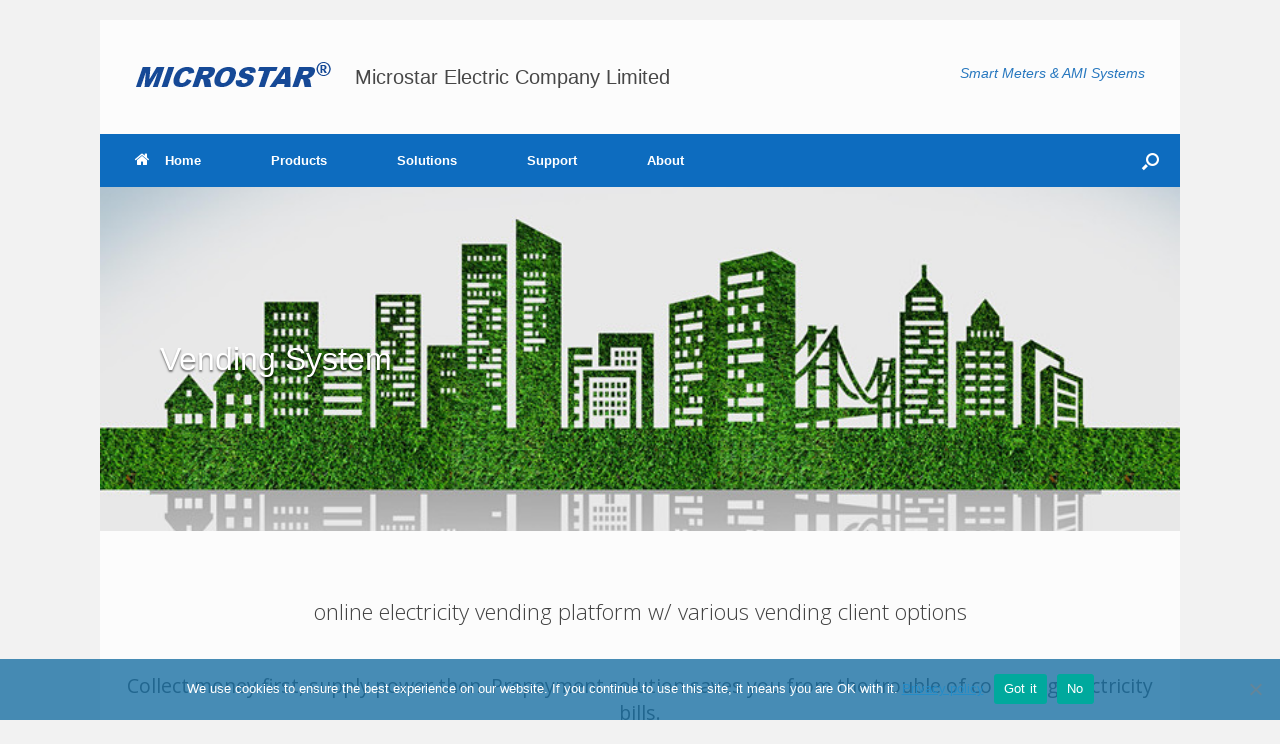

--- FILE ---
content_type: text/html; charset=UTF-8
request_url: https://www.microstarelectric.com/solutions/vending-system/
body_size: 74455
content:
<!DOCTYPE html>
<html lang="en-US">
<head>
	<meta charset="UTF-8" />
	<meta http-equiv="X-UA-Compatible" content="IE=10" />
	<link rel="profile" href="http://gmpg.org/xfn/11" />
	<link rel="pingback" href="https://www.microstarelectric.com/xmlrpc.php" />
	<title>Vending System &#8211; Microstar Electric Company Limited</title>
<link rel='dns-prefetch' href='//fonts.googleapis.com' />
<link rel='dns-prefetch' href='//s.w.org' />
<link rel="alternate" type="application/rss+xml" title="Microstar Electric Company Limited &raquo; Feed" href="https://www.microstarelectric.com/feed/" />
<link rel="alternate" type="application/rss+xml" title="Microstar Electric Company Limited &raquo; Comments Feed" href="https://www.microstarelectric.com/comments/feed/" />
		<script type="text/javascript">
			window._wpemojiSettings = {"baseUrl":"https:\/\/s.w.org\/images\/core\/emoji\/12.0.0-1\/72x72\/","ext":".png","svgUrl":"https:\/\/s.w.org\/images\/core\/emoji\/12.0.0-1\/svg\/","svgExt":".svg","source":{"concatemoji":"https:\/\/www.microstarelectric.com\/wp-includes\/js\/wp-emoji-release.min.js?ver=5.4.18"}};
			/*! This file is auto-generated */
			!function(e,a,t){var n,r,o,i=a.createElement("canvas"),p=i.getContext&&i.getContext("2d");function s(e,t){var a=String.fromCharCode;p.clearRect(0,0,i.width,i.height),p.fillText(a.apply(this,e),0,0);e=i.toDataURL();return p.clearRect(0,0,i.width,i.height),p.fillText(a.apply(this,t),0,0),e===i.toDataURL()}function c(e){var t=a.createElement("script");t.src=e,t.defer=t.type="text/javascript",a.getElementsByTagName("head")[0].appendChild(t)}for(o=Array("flag","emoji"),t.supports={everything:!0,everythingExceptFlag:!0},r=0;r<o.length;r++)t.supports[o[r]]=function(e){if(!p||!p.fillText)return!1;switch(p.textBaseline="top",p.font="600 32px Arial",e){case"flag":return s([127987,65039,8205,9895,65039],[127987,65039,8203,9895,65039])?!1:!s([55356,56826,55356,56819],[55356,56826,8203,55356,56819])&&!s([55356,57332,56128,56423,56128,56418,56128,56421,56128,56430,56128,56423,56128,56447],[55356,57332,8203,56128,56423,8203,56128,56418,8203,56128,56421,8203,56128,56430,8203,56128,56423,8203,56128,56447]);case"emoji":return!s([55357,56424,55356,57342,8205,55358,56605,8205,55357,56424,55356,57340],[55357,56424,55356,57342,8203,55358,56605,8203,55357,56424,55356,57340])}return!1}(o[r]),t.supports.everything=t.supports.everything&&t.supports[o[r]],"flag"!==o[r]&&(t.supports.everythingExceptFlag=t.supports.everythingExceptFlag&&t.supports[o[r]]);t.supports.everythingExceptFlag=t.supports.everythingExceptFlag&&!t.supports.flag,t.DOMReady=!1,t.readyCallback=function(){t.DOMReady=!0},t.supports.everything||(n=function(){t.readyCallback()},a.addEventListener?(a.addEventListener("DOMContentLoaded",n,!1),e.addEventListener("load",n,!1)):(e.attachEvent("onload",n),a.attachEvent("onreadystatechange",function(){"complete"===a.readyState&&t.readyCallback()})),(n=t.source||{}).concatemoji?c(n.concatemoji):n.wpemoji&&n.twemoji&&(c(n.twemoji),c(n.wpemoji)))}(window,document,window._wpemojiSettings);
		</script>
		<style type="text/css">
img.wp-smiley,
img.emoji {
	display: inline !important;
	border: none !important;
	box-shadow: none !important;
	height: 1em !important;
	width: 1em !important;
	margin: 0 .07em !important;
	vertical-align: -0.1em !important;
	background: none !important;
	padding: 0 !important;
}
</style>
	<link rel='stylesheet' id='wp-block-library-css'  href='https://www.microstarelectric.com/wp-includes/css/dist/block-library/style.min.css?ver=5.4.18' type='text/css' media='all' />
<link rel='stylesheet' id='cookie-notice-front-css'  href='https://www.microstarelectric.com/wp-content/plugins/cookie-notice/css/front.min.css?ver=2.5.6' type='text/css' media='all' />
<link rel='stylesheet' id='siteorigin-panels-front-css'  href='https://www.microstarelectric.com/wp-content/plugins/siteorigin-panels/css/front-flex.min.css?ver=2.31.5' type='text/css' media='all' />
<link rel='stylesheet' id='sow-slider-slider-css'  href='https://www.microstarelectric.com/wp-content/plugins/so-widgets-bundle/css/slider/slider.css?ver=1.68.1' type='text/css' media='all' />
<link crossorigin="anonymous" rel='stylesheet' id='sow-google-font-open sans-css'  href='https://fonts.googleapis.com/css?family=Open+Sans%3A300%2C400&#038;ver=5.4.18' type='text/css' media='all' />
<link rel='stylesheet' id='siteorigin-widgets-css'  href='https://www.microstarelectric.com/wp-content/plugins/so-widgets-bundle/widgets/features/css/style.css?ver=1.68.1' type='text/css' media='all' />
<link rel='stylesheet' id='sow-button-base-css'  href='https://www.microstarelectric.com/wp-content/plugins/so-widgets-bundle/widgets/button/css/style.css?ver=1.68.1' type='text/css' media='all' />
<link rel='stylesheet' id='vantage-style-css'  href='https://www.microstarelectric.com/wp-content/themes/vantage/style.css?ver=1.20.29' type='text/css' media='all' />
<link rel='stylesheet' id='font-awesome-css'  href='https://www.microstarelectric.com/wp-content/themes/vantage/fontawesome/css/font-awesome.css?ver=4.6.2' type='text/css' media='all' />
<link rel='stylesheet' id='siteorigin-mobilenav-css'  href='https://www.microstarelectric.com/wp-content/themes/vantage/inc/mobilenav/css/mobilenav.css?ver=1.20.29' type='text/css' media='all' />
<link rel='stylesheet' id='tablepress-default-css'  href='https://www.microstarelectric.com/wp-content/plugins/tablepress/css/default.min.css?ver=1.11' type='text/css' media='all' />
<script type='text/javascript'>
var cnArgs = {"ajaxUrl":"https:\/\/www.microstarelectric.com\/wp-admin\/admin-ajax.php","nonce":"6a3f14ba41","hideEffect":"fade","position":"bottom","onScroll":false,"onScrollOffset":100,"onClick":false,"cookieName":"cookie_notice_accepted","cookieTime":2592000,"cookieTimeRejected":3600,"globalCookie":false,"redirection":false,"cache":false,"revokeCookies":false,"revokeCookiesOpt":"automatic"};
</script>
<script type='text/javascript' src='https://www.microstarelectric.com/wp-content/plugins/cookie-notice/js/front.min.js?ver=2.5.6'></script>
<script type='text/javascript' src='https://www.microstarelectric.com/wp-includes/js/jquery/jquery.js?ver=1.12.4-wp'></script>
<script type='text/javascript' src='https://www.microstarelectric.com/wp-includes/js/jquery/jquery-migrate.min.js?ver=1.4.1'></script>
<script type='text/javascript' src='https://www.microstarelectric.com/wp-content/plugins/so-widgets-bundle/js/jquery.cycle.min.js?ver=1.68.1'></script>
<script type='text/javascript' src='https://www.microstarelectric.com/wp-content/plugins/so-widgets-bundle/js/slider/jquery.slider.min.js?ver=1.68.1'></script>
<script type='text/javascript' src='https://www.microstarelectric.com/wp-content/themes/vantage/js/jquery.flexslider.min.js?ver=2.1'></script>
<script type='text/javascript' src='https://www.microstarelectric.com/wp-content/themes/vantage/js/jquery.touchSwipe.min.js?ver=1.6.6'></script>
<script type='text/javascript'>
/* <![CDATA[ */
var vantage = {"fitvids":"1"};
/* ]]> */
</script>
<script type='text/javascript' src='https://www.microstarelectric.com/wp-content/themes/vantage/js/jquery.theme-main.min.js?ver=1.20.29'></script>
<script type='text/javascript' src='https://www.microstarelectric.com/wp-content/plugins/so-widgets-bundle/js/lib/jquery.fitvids.min.js?ver=1.1'></script>
<!--[if lt IE 9]>
<script type='text/javascript' src='https://www.microstarelectric.com/wp-content/themes/vantage/js/html5.min.js?ver=3.7.3'></script>
<![endif]-->
<!--[if (gte IE 6)&(lte IE 8)]>
<script type='text/javascript' src='https://www.microstarelectric.com/wp-content/themes/vantage/js/selectivizr.min.js?ver=1.0.3b'></script>
<![endif]-->
<script type='text/javascript'>
/* <![CDATA[ */
var mobileNav = {"search":"","text":{"navigate":"Menu","back":"Back","close":"Close"},"nextIconUrl":"https:\/\/www.microstarelectric.com\/wp-content\/themes\/vantage\/inc\/mobilenav\/images\/next.png","mobileMenuClose":"<i class=\"fa fa-times\"><\/i>"};
/* ]]> */
</script>
<script type='text/javascript' src='https://www.microstarelectric.com/wp-content/themes/vantage/inc/mobilenav/js/mobilenav.min.js?ver=1.20.29'></script>
<link rel='https://api.w.org/' href='https://www.microstarelectric.com/wp-json/' />
<link rel="EditURI" type="application/rsd+xml" title="RSD" href="https://www.microstarelectric.com/xmlrpc.php?rsd" />
<link rel="wlwmanifest" type="application/wlwmanifest+xml" href="https://www.microstarelectric.com/wp-includes/wlwmanifest.xml" /> 
<meta name="generator" content="WordPress 5.4.18" />
<link rel="canonical" href="https://www.microstarelectric.com/solutions/vending-system/" />
<link rel='shortlink' href='https://www.microstarelectric.com/?p=1588' />
<link rel="alternate" type="application/json+oembed" href="https://www.microstarelectric.com/wp-json/oembed/1.0/embed?url=https%3A%2F%2Fwww.microstarelectric.com%2Fsolutions%2Fvending-system%2F" />
<link rel="alternate" type="text/xml+oembed" href="https://www.microstarelectric.com/wp-json/oembed/1.0/embed?url=https%3A%2F%2Fwww.microstarelectric.com%2Fsolutions%2Fvending-system%2F&#038;format=xml" />
				<style type="text/css">@media (max-width: 780px) {
  .so-widget-sow-hero-default-016b81245659-1588 .sow-slider-base ul.sow-slider-images {
    min-height: 0 !important;
  }
}
.so-widget-sow-hero-default-016b81245659-1588 .sow-slider-base ul.sow-slider-images .sow-slider-image-wrapper {
  padding: calc( 50px + 0px ) 20px 50px 20px;
  max-width: 1280px;
  
}
@media (max-width: 780px) {
}
.so-widget-sow-hero-default-016b81245659-1588 .sow-slider-base ul.sow-slider-images .sow-slider-image-wrapper h1,
.so-widget-sow-hero-default-016b81245659-1588 .sow-slider-base ul.sow-slider-images .sow-slider-image-wrapper h2,
.so-widget-sow-hero-default-016b81245659-1588 .sow-slider-base ul.sow-slider-images .sow-slider-image-wrapper h3,
.so-widget-sow-hero-default-016b81245659-1588 .sow-slider-base ul.sow-slider-images .sow-slider-image-wrapper h4,
.so-widget-sow-hero-default-016b81245659-1588 .sow-slider-base ul.sow-slider-images .sow-slider-image-wrapper h5,
.so-widget-sow-hero-default-016b81245659-1588 .sow-slider-base ul.sow-slider-images .sow-slider-image-wrapper h6 {
  line-height: 1.375em;
  color: #ffffff;
  text-shadow: 0 2px 2px rgba(0, 0, 0, 0.5);
  margin: 0.1em 0;
  
}
.so-widget-sow-hero-default-016b81245659-1588 .sow-slider-base ul.sow-slider-images .sow-slider-image-wrapper h1 {
  font-size: 38px;
}
.so-widget-sow-hero-default-016b81245659-1588 .sow-slider-base ul.sow-slider-images .sow-slider-image-wrapper h2 {
  font-size: 32.3px;
}
.so-widget-sow-hero-default-016b81245659-1588 .sow-slider-base ul.sow-slider-images .sow-slider-image-wrapper h3 {
  font-size: 26.6px;
}
.so-widget-sow-hero-default-016b81245659-1588 .sow-slider-base ul.sow-slider-images .sow-slider-image-wrapper h4 {
  font-size: 22.8px;
}
.so-widget-sow-hero-default-016b81245659-1588 .sow-slider-base ul.sow-slider-images .sow-slider-image-wrapper h5 {
  font-size: 19px;
}
.so-widget-sow-hero-default-016b81245659-1588 .sow-slider-base ul.sow-slider-images .sow-slider-image-wrapper h6 {
  font-size: 15.2px;
}
.so-widget-sow-hero-default-016b81245659-1588 .sow-slider-base ul.sow-slider-images .sow-slider-image-wrapper p {
  color: #f6f6f6;
  text-shadow: 0 2px 2px rgba(0, 0, 0, 0.0025);
  margin: 1em 0;
  font-size: 16px;
  
}
.so-widget-sow-hero-default-016b81245659-1588 .sow-slider-base ul.sow-slider-images .sow-slider-image-wrapper .sow-hero-buttons {
  margin-top: 3em;
  padding-bottom: 0.2em;
}
.so-widget-sow-hero-default-016b81245659-1588 .sow-slider-base ul.sow-slider-images .sow-slider-image-wrapper .sow-hero-buttons .so-widget-sow-button {
  display: inline-block;
  margin: 3px 6px 0;
}
.so-widget-sow-hero-default-016b81245659-1588 .sow-slider-base .sow-slider-pagination {
  text-align: right;
}
.so-widget-sow-hero-default-016b81245659-1588 .sow-slider-base .sow-slider-pagination li a {
  background: #ffffff;
}
.so-widget-sow-hero-default-016b81245659-1588 .sow-slider-base .sow-slide-nav {
  font-size: 25px;
}
.so-widget-sow-hero-default-016b81245659-1588 .sow-slider-base .sow-slide-nav a {
  color: #ffffff;
}</style>
								<style type="text/css">.so-widget-sow-headline-default-f50039a2e45e-1588 .sow-headline-container h1.sow-headline {
  font-family: Open Sans;
  font-weight: 300;
  
  text-align: center;
  color: #404040;
  line-height: 1.4em;
  
  
  
}
@media (max-width: 780px) {
  .so-widget-sow-headline-default-f50039a2e45e-1588 .sow-headline-container h1.sow-headline {
    text-align: center;
  }
}
.so-widget-sow-headline-default-f50039a2e45e-1588 .sow-headline-container h1.sow-headline a {
  color: #404040;
}
.so-widget-sow-headline-default-f50039a2e45e-1588 .sow-headline-container h3.sow-sub-headline {
  font-family: Open Sans;
  font-weight: 400;
  
  text-align: center;
  color: #404040;
  line-height: 1.4em;
  
  
  
}
@media (max-width: 780px) {
  .so-widget-sow-headline-default-f50039a2e45e-1588 .sow-headline-container h3.sow-sub-headline {
    text-align: center;
  }
}
.so-widget-sow-headline-default-f50039a2e45e-1588 .sow-headline-container h3.sow-sub-headline a {
  color: #404040;
}
.so-widget-sow-headline-default-f50039a2e45e-1588 .sow-headline-container .decoration {
  line-height: 0em;
  text-align: center;
  margin-top: 20px;
  margin-bottom: 20px;
}
@media (max-width: 780px) {
  .so-widget-sow-headline-default-f50039a2e45e-1588 .sow-headline-container .decoration {
    text-align: center;
  }
}
.so-widget-sow-headline-default-f50039a2e45e-1588 .sow-headline-container .decoration .decoration-inside {
  height: 1px;
  display: inline-block;
  border-top: 0px solid #eeeeee;
  width: 100%;
  max-width: 80%;
}
.so-widget-sow-headline-default-f50039a2e45e-1588 .sow-headline-container *:first-child {
  margin-top: 0 !important;
}
.so-widget-sow-headline-default-f50039a2e45e-1588 .sow-headline-container *:last-child {
  margin-bottom: 0 !important;
}</style>
								<style type="text/css">.so-widget-sow-features-default-471fa62690d5-1588 .sow-features-list {
  display: flex;
  flex-wrap: wrap;
  gap: 25px 25px;
}
.so-widget-sow-features-default-471fa62690d5-1588 .sow-features-list .sow-features-feature {
  -ms-box-sizing: border-box;
  -moz-box-sizing: border-box;
  -webkit-box-sizing: border-box;
  box-sizing: border-box;
  position: relative;
}
@media (min-width: 780px) {
  .so-widget-sow-features-default-471fa62690d5-1588 .sow-features-list .sow-features-feature:nth-of-type(1n + 1) {
    padding-left: 0;
  }
  .so-widget-sow-features-default-471fa62690d5-1588 .sow-features-list .sow-features-feature:nth-of-type(1n) {
    padding-right: 0;
  }
}
.so-widget-sow-features-default-471fa62690d5-1588 .sow-features-list .sow-features-feature.sow-icon-container-position-top {
  text-align: center;
}
.so-widget-sow-features-default-471fa62690d5-1588 .sow-features-list .sow-features-feature.sow-icon-container-position-top .sow-icon-container {
  margin-bottom: 10px;
}
.so-widget-sow-features-default-471fa62690d5-1588 .sow-features-list .sow-features-feature.sow-icon-container-position-right {
  align-items: center;
}
.so-widget-sow-features-default-471fa62690d5-1588 .sow-features-list .sow-features-feature.sow-icon-container-position-right .sow-icon-container {
  margin-right: 10px;
}
.so-widget-sow-features-default-471fa62690d5-1588 .sow-features-list .sow-features-feature.sow-icon-container-position-left {
  align-items: center;
}
.so-widget-sow-features-default-471fa62690d5-1588 .sow-features-list .sow-features-feature.sow-icon-container-position-left .sow-icon-container {
  margin-left: 10px;
}
.so-widget-sow-features-default-471fa62690d5-1588 .sow-features-list .sow-features-feature.sow-icon-container-position-bottom {
  align-items: center;
  text-align: center;
}
.so-widget-sow-features-default-471fa62690d5-1588 .sow-features-list .sow-features-feature.sow-icon-container-position-bottom .sow-icon-container {
  margin-top: 10px;
}
.so-widget-sow-features-default-471fa62690d5-1588 .sow-features-list .sow-features-feature.sow-icon-container-position-top .sow-icon-container,
.so-widget-sow-features-default-471fa62690d5-1588 .sow-features-list .sow-features-feature.sow-icon-container-position-bottom .sow-icon-container {
  margin: auto;
}
.so-widget-sow-features-default-471fa62690d5-1588 .sow-features-list .sow-features-feature .sow-icon-container {
  font-size: 108px;
  height: 108px;
  text-decoration: none;
  width: 108px;
  flex: 0 0 108px;
}
.so-widget-sow-features-default-471fa62690d5-1588 .sow-features-list .sow-features-feature .sow-icon-container:not(.sow-container-none) [class^="sow-icon-"],
.so-widget-sow-features-default-471fa62690d5-1588 .sow-features-list .sow-features-feature .sow-icon-container .sow-icon-image {
  align-items: center;
  color: #fff;
  display: flex;
  height: 108px;
  justify-content: center;
  position: absolute;
  text-decoration: none;
  top: 0;
  width: 108px;
  background-size: contain;
  background-position: center;
  background-repeat: no-repeat;
}
.so-widget-sow-features-default-471fa62690d5-1588 .sow-features-list .sow-features-feature h5 {
  margin: 1em 0;
}
.so-widget-sow-features-default-471fa62690d5-1588 .sow-features-list .sow-features-feature h5 a {
  color: inherit;
  text-decoration: none;
}
.so-widget-sow-features-default-471fa62690d5-1588 .sow-features-list .sow-features-feature h5 a:hover {
  text-decoration: underline;
}
.so-widget-sow-features-default-471fa62690d5-1588 .sow-features-list .sow-features-feature p.sow-more-text a {
  color: inherit;
  font-weight: 500;
  text-decoration: none;
}
.so-widget-sow-features-default-471fa62690d5-1588 .sow-features-list .sow-features-feature p.sow-more-text a:hover {
  text-decoration: underline;
}
.so-widget-sow-features-default-471fa62690d5-1588 .sow-features-list .sow-features-feature p:last-child {
  margin-bottom: 0;
}
.so-widget-sow-features-default-471fa62690d5-1588 .sow-features-list .sow-features-feature p.sow-more-text a {
  color: inherit;
  font-weight: 500;
  text-decoration: none;
}
.so-widget-sow-features-default-471fa62690d5-1588 .sow-features-list .sow-features-feature p.sow-more-text a:hover {
  text-decoration: underline;
}
@media (max-width: 780px) {
  .so-widget-sow-features-default-471fa62690d5-1588 .sow-features-list {
    gap: 25px;
  }
  .so-widget-sow-features-default-471fa62690d5-1588 .sow-features-list.sow-features-responsive .sow-features-feature {
    flex-direction: row !important;
    justify-content: center;
  }
  .so-widget-sow-features-default-471fa62690d5-1588 .sow-features-list.sow-features-responsive .sow-icon-container-position-top,
  .so-widget-sow-features-default-471fa62690d5-1588 .sow-features-list.sow-features-responsive .sow-icon-container-position-right,
  .so-widget-sow-features-default-471fa62690d5-1588 .sow-features-list.sow-features-responsive .sow-icon-container-position-left {
    flex-direction: column !important;
  }
  .so-widget-sow-features-default-471fa62690d5-1588 .sow-features-list.sow-features-responsive .sow-icon-container-position-bottom {
    flex-direction: column-reverse !important;
  }
  .so-widget-sow-features-default-471fa62690d5-1588 .sow-features-list.sow-features-responsive .sow-features-feature {
    width: 100% !important;
  }
  .so-widget-sow-features-default-471fa62690d5-1588 .sow-features-list.sow-features-responsive .sow-features-feature-content,
  .so-widget-sow-features-default-471fa62690d5-1588 .sow-features-list.sow-features-responsive .sow-features-feature-title,
  .so-widget-sow-features-default-471fa62690d5-1588 .sow-features-list.sow-features-responsive .sow-more-text {
    text-align: center;
  }
  .so-widget-sow-features-default-471fa62690d5-1588 .sow-features-list.sow-features-responsive .sow-icon-container-position-left .sow-icon-container,
  .so-widget-sow-features-default-471fa62690d5-1588 .sow-features-list.sow-features-responsive .sow-icon-container-position-right .sow-icon-container {
    display: flex;
    justify-content: center;
    width: 100%;
  }
  .so-widget-sow-features-default-471fa62690d5-1588 .sow-features-list.sow-features-responsive .sow-icon-container-position-left .sow-icon-container {
    margin-left: 0;
  }
  .so-widget-sow-features-default-471fa62690d5-1588 .sow-features-list.sow-features-responsive .sow-icon-container-position-right .sow-icon-container {
    margin-right: 0;
  }
}</style>
								<style type="text/css">.so-widget-sow-headline-default-10d031c6bb71-1588 .sow-headline-container h1.sow-headline {
  font-family: Open Sans;
  font-weight: 300;
  
  text-align: center;
  color: #ffffff;
  line-height: 1.4em;
  
  
  
}
@media (max-width: 780px) {
  .so-widget-sow-headline-default-10d031c6bb71-1588 .sow-headline-container h1.sow-headline {
    text-align: center;
  }
}
.so-widget-sow-headline-default-10d031c6bb71-1588 .sow-headline-container h1.sow-headline a {
  color: #ffffff;
}
.so-widget-sow-headline-default-10d031c6bb71-1588 .sow-headline-container h3.sow-sub-headline {
  
  text-align: center;
  color: #000000;
  line-height: 1.4em;
  
  
  
}
@media (max-width: 780px) {
  .so-widget-sow-headline-default-10d031c6bb71-1588 .sow-headline-container h3.sow-sub-headline {
    text-align: center;
  }
}
.so-widget-sow-headline-default-10d031c6bb71-1588 .sow-headline-container h3.sow-sub-headline a {
  color: #000000;
}
.so-widget-sow-headline-default-10d031c6bb71-1588 .sow-headline-container .decoration {
  line-height: 0em;
  text-align: center;
  margin-top: 20px;
  margin-bottom: 20px;
}
@media (max-width: 780px) {
  .so-widget-sow-headline-default-10d031c6bb71-1588 .sow-headline-container .decoration {
    text-align: center;
  }
}
.so-widget-sow-headline-default-10d031c6bb71-1588 .sow-headline-container .decoration .decoration-inside {
  height: 1px;
  display: inline-block;
  border-top: 0px none #eeeeee;
  width: 100%;
  max-width: 80%;
}
.so-widget-sow-headline-default-10d031c6bb71-1588 .sow-headline-container *:first-child {
  margin-top: 0 !important;
}
.so-widget-sow-headline-default-10d031c6bb71-1588 .sow-headline-container *:last-child {
  margin-bottom: 0 !important;
}</style>
								<style type="text/css">.so-widget-sow-button-wire-1a4392ddaea6-1588 .ow-button-base {
  zoom: 1;
}
.so-widget-sow-button-wire-1a4392ddaea6-1588 .ow-button-base:before {
  content: '';
  display: block;
}
.so-widget-sow-button-wire-1a4392ddaea6-1588 .ow-button-base:after {
  content: '';
  display: table;
  clear: both;
}
@media (max-width: 780px) {
  .so-widget-sow-button-wire-1a4392ddaea6-1588 .ow-button-base.ow-button-align-center {
    text-align: center;
  }
  .so-widget-sow-button-wire-1a4392ddaea6-1588 .ow-button-base.ow-button-align-center.ow-button-align-justify .sowb-button {
    display: inline-block;
  }
}
.so-widget-sow-button-wire-1a4392ddaea6-1588 .ow-button-base .sowb-button {
  -ms-box-sizing: border-box;
  -moz-box-sizing: border-box;
  -webkit-box-sizing: border-box;
  box-sizing: border-box;
  -webkit-border-radius: 0.25;
  -moz-border-radius: 0.25;
  border-radius: 0.25;
  background: transparent;
  border: 2px solid #404040;
  color: #404040 !important;
  font-size: 1;
  
  padding: 1;
  text-shadow: 0 1px 0 rgba(0, 0, 0, 0.05);
  padding-inline: 2;
}
.so-widget-sow-button-wire-1a4392ddaea6-1588 .ow-button-base .sowb-button.ow-button-hover:active,
.so-widget-sow-button-wire-1a4392ddaea6-1588 .ow-button-base .sowb-button.ow-button-hover:hover {
  background: #404040;
  border-color: #404040;
  color: #ffffff !important;
}</style>
				<meta name="viewport" content="width=device-width, initial-scale=1" />			<style type="text/css">
				.so-mobilenav-mobile + * { display: none; }
				@media screen and (max-width: 640px) { .so-mobilenav-mobile + * { display: block; } .so-mobilenav-standard + * { display: none; } .site-navigation #search-icon { display: none; } .has-menu-search .main-navigation ul { margin-right: 0 !important; }
				
								}
			</style>
		<style type="text/css">.recentcomments a{display:inline !important;padding:0 !important;margin:0 !important;}</style><style type="text/css" id="custom-background-css">
body.custom-background { background-color: #f2f2f2; }
</style>
	<!-- There is no amphtml version available for this URL. -->		<style type="text/css" media="screen">
			#footer-widgets .widget { width: 33.333%; }
			#masthead-widgets .widget { width: 100%; }
		</style>
		<style media="all" id="siteorigin-panels-layouts-head">/* Layout 1588 */ #pgc-1588-0-0 , #pgc-1588-1-0 , #pgc-1588-3-0 , #pgc-1588-4-0 { width:100%;width:calc(100% - ( 0 * 30px ) ) } #pg-1588-0 , #pg-1588-1 , #pg-1588-3 , #pg-1588-4 , #pl-1588 .so-panel { margin-bottom:25px } #pgc-1588-2-0 { width:47.0001%;width:calc(47.0001% - ( 0.52999889730344 * 30px ) ) } #pgc-1588-2-1 { width:6.0302%;width:calc(6.0302% - ( 0.93969756210611 * 30px ) ) } #pgc-1588-2-2 { width:46.9696%;width:calc(46.9696% - ( 0.53030354059045 * 30px ) ) } #pg-1588-2 { margin-bottom:85px } #pl-1588 .so-panel:last-of-type { margin-bottom:0px } #pg-1588-0> .panel-row-style { padding:0px 0px 0px 0px } #pg-1588-0.panel-has-style > .panel-row-style, #pg-1588-0.panel-no-style , #pg-1588-1.panel-has-style > .panel-row-style, #pg-1588-1.panel-no-style , #pg-1588-2.panel-has-style > .panel-row-style, #pg-1588-2.panel-no-style , #pg-1588-3.panel-has-style > .panel-row-style, #pg-1588-3.panel-no-style , #pg-1588-4.panel-has-style > .panel-row-style, #pg-1588-4.panel-no-style { -webkit-align-items:flex-start;align-items:flex-start } #pgc-1588-0-0 { align-self:auto } #pg-1588-1> .panel-row-style , #pg-1588-4> .panel-row-style { padding:40px 0px } #panel-1588-2-0-0> .panel-widget-style , #panel-1588-2-2-0> .panel-widget-style { padding:25px } #pg-1588-3> .panel-row-style { background-image:url(https://www.microstarelectric.com/wp-content/uploads/2021/11/vending-system-4_1280x690.jpg);background-repeat:repeat;padding:175px 0px 0px } #panel-1588-4-0-1> .panel-widget-style { padding:40px 0px 40px 0px } @media (max-width:780px){ #pg-1588-0.panel-no-style, #pg-1588-0.panel-has-style > .panel-row-style, #pg-1588-0 , #pg-1588-1.panel-no-style, #pg-1588-1.panel-has-style > .panel-row-style, #pg-1588-1 , #pg-1588-2.panel-no-style, #pg-1588-2.panel-has-style > .panel-row-style, #pg-1588-2 , #pg-1588-3.panel-no-style, #pg-1588-3.panel-has-style > .panel-row-style, #pg-1588-3 , #pg-1588-4.panel-no-style, #pg-1588-4.panel-has-style > .panel-row-style, #pg-1588-4 { -webkit-flex-direction:column;-ms-flex-direction:column;flex-direction:column } #pg-1588-0 > .panel-grid-cell , #pg-1588-0 > .panel-row-style > .panel-grid-cell , #pg-1588-1 > .panel-grid-cell , #pg-1588-1 > .panel-row-style > .panel-grid-cell , #pg-1588-2 > .panel-grid-cell , #pg-1588-2 > .panel-row-style > .panel-grid-cell , #pg-1588-3 > .panel-grid-cell , #pg-1588-3 > .panel-row-style > .panel-grid-cell , #pg-1588-4 > .panel-grid-cell , #pg-1588-4 > .panel-row-style > .panel-grid-cell { width:100%;margin-right:0 } #pgc-1588-2-0 , #pgc-1588-2-1 { margin-bottom:25px } #pl-1588 .panel-grid-cell { padding:0 } #pl-1588 .panel-grid .panel-grid-cell-empty { display:none } #pl-1588 .panel-grid .panel-grid-cell-mobile-last { margin-bottom:0px } #pg-1588-0> .panel-row-style { padding:0px 0px 0px 0px } #panel-1588-4-0-1> .panel-widget-style { padding:20px 0px 20px 0px }  } </style><style type="text/css" id="vantage-footer-widgets">#footer-widgets aside { width : 33.333%; }</style> <style type="text/css" id="customizer-css">#masthead.site-header .hgroup .site-title, #masthead.masthead-logo-in-menu .logo > .site-title { font-size: 20px } #masthead.site-header .hgroup .site-title, #masthead.site-header.masthead-logo-in-menu .logo > .site-title { color: #474747 } #masthead .hgroup .support-text, #masthead .hgroup .site-description { font-size: 14px; color: #2878bf } #page-title, article.post .entry-header h1.entry-title, article.page .entry-header h1.entry-title { font-size: 16px } #masthead .hgroup { padding-top: 32px; padding-bottom: 32px } .entry-content a, .textwidget a { text-decoration: none } .main-navigation, .site-header .shopping-cart-dropdown { background-color: #0d6cbf } .main-navigation a, .site-header .shopping-cart-link [class^="fa fa-"], .site-header .shopping-cart-dropdown .widget .product_list_widget li.mini_cart_item, .site-header .shopping-cart-dropdown .widget .total { color: #ffffff } .main-navigation ul ul { background-color: #185482 } .main-navigation ul ul a { color: #ffffff } .main-navigation ul li:hover > a, .main-navigation ul li.focus > a, #search-icon #search-icon-icon:hover, #search-icon #search-icon-icon:focus, .site-header .shopping-cart-link .shopping-cart-count { background-color: #185482 } .main-navigation ul ul li:hover > a, .main-navigation ul ul li.focus > a { background-color: #0a89c9 } .main-navigation [class^="fa fa-"], .main-navigation .mobile-nav-icon { color: #ffffff } #search-icon #search-icon-icon { background-color: #0d6cbf } #search-icon #search-icon-icon .vantage-icon-search { color: #ffffff } #search-icon .searchform { background-color: #ffffff } #search-icon .searchform input[name=s] { color: #424242 } #header-sidebar .widget_nav_menu ul.menu > li > ul.sub-menu { border-top-color: #0575ad } .mobile-nav-frame { background-color: #3f3f3f } .mobile-nav-frame .title { background-color: #0d6cbf } .mobile-nav-frame form.search input[type=search] { background-color: #ffffff } .mobile-nav-frame ul { background-color: #3f3f3f; border-color: #727272 } a.button, button, html input[type="button"], input[type="reset"], input[type="submit"], .post-navigation a, #image-navigation a, article.post .more-link, article.page .more-link, .paging-navigation a, .woocommerce #page-wrapper .button, .woocommerce a.button, .woocommerce .checkout-button, .woocommerce input.button, #infinite-handle span button { text-shadow: none } a.button, button, html input[type="button"], input[type="reset"], input[type="submit"], .post-navigation a, #image-navigation a, article.post .more-link, article.page .more-link, .paging-navigation a, .woocommerce #page-wrapper .button, .woocommerce a.button, .woocommerce .checkout-button, .woocommerce input.button, .woocommerce #respond input#submit.alt, .woocommerce a.button.alt, .woocommerce button.button.alt, .woocommerce input.button.alt, #infinite-handle span { -webkit-box-shadow: none; -moz-box-shadow: none; box-shadow: none } #masthead-widgets .widget .widget-title { color: #0d6cbf } .widget_circleicon-widget .circle-icon-box .circle-icon:not(.icon-style-set) { background-color: #0d6cbf } </style><link rel="icon" href="https://www.microstarelectric.com/wp-content/uploads/2017/06/cropped-MS_FaviCon-32x32.png" sizes="32x32" />
<link rel="icon" href="https://www.microstarelectric.com/wp-content/uploads/2017/06/cropped-MS_FaviCon-192x192.png" sizes="192x192" />
<link rel="apple-touch-icon" href="https://www.microstarelectric.com/wp-content/uploads/2017/06/cropped-MS_FaviCon-180x180.png" />
<meta name="msapplication-TileImage" content="https://www.microstarelectric.com/wp-content/uploads/2017/06/cropped-MS_FaviCon-270x270.png" />
<!-- Google Tag Manager -->
<script>(function(w,d,s,l,i){w[l]=w[l]||[];w[l].push({'gtm.start':
new Date().getTime(),event:'gtm.js'});var f=d.getElementsByTagName(s)[0],
j=d.createElement(s),dl=l!='dataLayer'?'&l='+l:'';j.async=true;j.src=
'https://www.googletagmanager.com/gtm.js?id='+i+dl;f.parentNode.insertBefore(j,f);
})(window,document,'script','dataLayer','GTM-MXTK3RH8');</script>
<!-- End Google Tag Manager -->

</head>

<body class="page-template-default page page-id-1588 page-child parent-pageid-46 custom-background wp-custom-logo cookies-not-set siteorigin-panels siteorigin-panels-before-js responsive layout-boxed no-js has-sidebar has-menu-search page-layout-default page-layout-no-masthead-margin page-layout-no-footer-margin sidebar-position-none mobilenav">

<!-- Google Tag Manager (noscript) -->
<noscript><iframe src="https://www.googletagmanager.com/ns.html?id=GTM-MXTK3RH8"
height="0" width="0" style="display:none;visibility:hidden"></iframe></noscript>
<!-- End Google Tag Manager (noscript) -->




<div id="page-wrapper">

	<a class="skip-link screen-reader-text" href="#content">Skip to content</a>

	
	
		<header id="masthead" class="site-header" role="banner">

	<div class="hgroup full-container ">

		
			<div class="logo-wrapper">
				<a href="https://www.microstarelectric.com/" title="Microstar Electric Company Limited" rel="home" class="logo">
					<img src="https://www.microstarelectric.com/wp-content/uploads/2017/05/Logo_small.png"  class="logo-height-constrain"  width="200"  height="50"  alt="Microstar Electric Company Limited Logo"  srcset="https://www.microstarelectric.com/wp-content/uploads/2017/05/Logo_MEDIUM.png 2x"  /><p class="site-title logo-title">Microstar Electric Company Limited</p>				</a>
							</div>

			
				<div class="support-text">
					Smart Meters &amp; AMI Systems				</div>

			
		
	</div><!-- .hgroup.full-container -->

	
<nav class="site-navigation main-navigation primary use-vantage-sticky-menu use-sticky-menu">

	<div class="full-container">
				
		<div class="main-navigation-container">
			<div id="so-mobilenav-standard-1" data-id="1" class="so-mobilenav-standard"></div><div class="menu-menu-1-container"><ul id="menu-menu-1" class="menu"><li id="menu-item-1761" class="menu-item menu-item-type-post_type menu-item-object-page menu-item-home menu-item-1761"><a href="https://www.microstarelectric.com/"><span class="fa fa-home"></span>Home</a></li>
<li id="menu-item-1764" class="menu-item menu-item-type-post_type menu-item-object-page menu-item-has-children menu-item-1764"><a href="https://www.microstarelectric.com/products/">Products</a>
<ul class="sub-menu">
	<li id="menu-item-1765" class="menu-item menu-item-type-post_type menu-item-object-page menu-item-has-children menu-item-1765"><a href="https://www.microstarelectric.com/products/smart-meters/">Smart Meters</a>
	<ul class="sub-menu">
		<li id="menu-item-1766" class="menu-item menu-item-type-post_type menu-item-object-page menu-item-1766"><a href="https://www.microstarelectric.com/products/smart-meters/p2000-t/">P2000-T Three Phase CT/CTVT Smart Meter</a></li>
		<li id="menu-item-1767" class="menu-item menu-item-type-post_type menu-item-object-page menu-item-1767"><a href="https://www.microstarelectric.com/products/smart-meters/p2000-d/">P2000-D Three Phase Whole Current Meter</a></li>
		<li id="menu-item-1768" class="menu-item menu-item-type-post_type menu-item-object-page menu-item-1768"><a href="https://www.microstarelectric.com/products/smart-meters/c2000/">C2000 Single Phase Smart Meter</a></li>
		<li id="menu-item-1900" class="menu-item menu-item-type-post_type menu-item-object-page menu-item-1900"><a href="https://www.microstarelectric.com/products/smart-meters/d2000-two-phase-smart-meter/">D2000 Two Phase Smart Meter</a></li>
	</ul>
</li>
	<li id="menu-item-1769" class="menu-item menu-item-type-post_type menu-item-object-page menu-item-has-children menu-item-1769"><a href="https://www.microstarelectric.com/products/data-concentrators/">Data Concentrators</a>
	<ul class="sub-menu">
		<li id="menu-item-1770" class="menu-item menu-item-type-post_type menu-item-object-page menu-item-1770"><a href="https://www.microstarelectric.com/products/data-concentrators/edat-ms16/">EDAT-MS16 Data Concentrator</a></li>
		<li id="menu-item-1771" class="menu-item menu-item-type-post_type menu-item-object-page menu-item-1771"><a href="https://www.microstarelectric.com/products/data-concentrators/drtu-ms15/">DRTU-MS15 Remote Terminal Unit</a></li>
	</ul>
</li>
	<li id="menu-item-1772" class="menu-item menu-item-type-post_type menu-item-object-page menu-item-has-children menu-item-1772"><a href="https://www.microstarelectric.com/products/panels-enclosures/">Panels &#038; Enclosures</a>
	<ul class="sub-menu">
		<li id="menu-item-1774" class="menu-item menu-item-type-post_type menu-item-object-page menu-item-1774"><a href="https://www.microstarelectric.com/products/panels-enclosures/ms-240-lv-panel/">MS240 Prepayment LV Panel</a></li>
		<li id="menu-item-1773" class="menu-item menu-item-type-post_type menu-item-object-page menu-item-1773"><a href="https://www.microstarelectric.com/products/panels-enclosures/ms-600-ht-panel/">MS600 11kV/33kV HT Panel</a></li>
		<li id="menu-item-1775" class="menu-item menu-item-type-post_type menu-item-object-page menu-item-1775"><a href="https://www.microstarelectric.com/products/panels-enclosures/meter-boxes/">Meter Boxes</a></li>
		<li id="menu-item-1849" class="menu-item menu-item-type-post_type menu-item-object-page menu-item-1849"><a href="https://www.microstarelectric.com/products/panels-enclosures/ready-board/">Ready Board</a></li>
	</ul>
</li>
	<li id="menu-item-1776" class="menu-item menu-item-type-post_type menu-item-object-page menu-item-has-children menu-item-1776"><a href="https://www.microstarelectric.com/products/accessories/">Accessories</a>
	<ul class="sub-menu">
		<li id="menu-item-1777" class="menu-item menu-item-type-post_type menu-item-object-page menu-item-1777"><a href="https://www.microstarelectric.com/products/accessories/m590-gprs-modem/">M590 GPRS Modem</a></li>
		<li id="menu-item-1778" class="menu-item menu-item-type-post_type menu-item-object-page menu-item-1778"><a href="https://www.microstarelectric.com/products/accessories/m800-4g-modem/">M800 4G LTE Modem</a></li>
		<li id="menu-item-1779" class="menu-item menu-item-type-post_type menu-item-object-page menu-item-1779"><a href="https://www.microstarelectric.com/products/accessories/m800-4g-lte-modem/">PR-950 Hand-Held Unit</a></li>
		<li id="menu-item-1780" class="menu-item menu-item-type-post_type menu-item-object-page menu-item-1780"><a href="https://www.microstarelectric.com/products/accessories/h1000-display-unit/">H1000 Display Unit</a></li>
		<li id="menu-item-1814" class="menu-item menu-item-type-post_type menu-item-object-page menu-item-1814"><a href="https://www.microstarelectric.com/products/accessories/ciu-210k-display-unit/">CIU-210K Display Unit</a></li>
		<li id="menu-item-1815" class="menu-item menu-item-type-post_type menu-item-object-page menu-item-1815"><a href="https://www.microstarelectric.com/products/accessories/mda-20-pulse-adapter/">MDA-20 Pulse Adapter</a></li>
	</ul>
</li>
</ul>
</li>
<li id="menu-item-1781" class="menu-item menu-item-type-post_type menu-item-object-page current-page-ancestor current-menu-ancestor current-menu-parent current-page-parent current_page_parent current_page_ancestor menu-item-has-children menu-item-1781"><a href="https://www.microstarelectric.com/solutions/">Solutions</a>
<ul class="sub-menu">
	<li id="menu-item-1782" class="menu-item menu-item-type-post_type menu-item-object-page menu-item-1782"><a href="https://www.microstarelectric.com/solutions/ami-system/">Advanced Metering Infrastructure (AMI) System</a></li>
	<li id="menu-item-1783" class="menu-item menu-item-type-post_type menu-item-object-page menu-item-1783"><a href="https://www.microstarelectric.com/solutions/customer-portal/">Customer Portal</a></li>
	<li id="menu-item-1784" class="menu-item menu-item-type-post_type menu-item-object-page current-menu-item page_item page-item-1588 current_page_item menu-item-1784"><a href="https://www.microstarelectric.com/solutions/vending-system/" aria-current="page">Vending System</a></li>
	<li id="menu-item-1785" class="menu-item menu-item-type-post_type menu-item-object-page menu-item-1785"><a href="https://www.microstarelectric.com/solutions/workforce-management-system/">Workforce Management System</a></li>
</ul>
</li>
<li id="menu-item-1787" class="menu-item menu-item-type-post_type menu-item-object-page menu-item-has-children menu-item-1787"><a href="https://www.microstarelectric.com/support/">Support</a>
<ul class="sub-menu">
	<li id="menu-item-1788" class="menu-item menu-item-type-post_type menu-item-object-page menu-item-1788"><a href="https://www.microstarelectric.com/support/download-center/">Download Center</a></li>
	<li id="menu-item-1789" class="menu-item menu-item-type-post_type menu-item-object-page menu-item-has-children menu-item-1789"><a href="https://www.microstarelectric.com/support/technical-support/">Technical Support</a>
	<ul class="sub-menu">
		<li id="menu-item-1790" class="menu-item menu-item-type-post_type menu-item-object-page menu-item-1790"><a href="https://www.microstarelectric.com/support/technical-support/dlms-cosem-protocol/">DLMS/COSEM Protocol</a></li>
		<li id="menu-item-1791" class="menu-item menu-item-type-post_type menu-item-object-page menu-item-1791"><a href="https://www.microstarelectric.com/support/technical-support/modbus-protocol/">MODBUS Protocol</a></li>
		<li id="menu-item-1792" class="menu-item menu-item-type-post_type menu-item-object-page menu-item-1792"><a href="https://www.microstarelectric.com/support/technical-support/obis-codes/">OBIS Codes as per IEC62056-61</a></li>
		<li id="menu-item-1813" class="menu-item menu-item-type-post_type menu-item-object-page menu-item-1813"><a href="https://www.microstarelectric.com/support/technical-support/glossary/">Online Metering Glossary</a></li>
		<li id="menu-item-1794" class="menu-item menu-item-type-post_type menu-item-object-page menu-item-1794"><a href="https://www.microstarelectric.com/support/technical-support/amr-system-design/">AMR System Design</a></li>
	</ul>
</li>
	<li id="menu-item-1795" class="menu-item menu-item-type-post_type menu-item-object-page menu-item-1795"><a href="https://www.microstarelectric.com/support/technical-training/">Technical Training</a></li>
</ul>
</li>
<li id="menu-item-1797" class="menu-item menu-item-type-post_type menu-item-object-page menu-item-has-children menu-item-1797"><a href="https://www.microstarelectric.com/about/">About</a>
<ul class="sub-menu">
	<li id="menu-item-1798" class="menu-item menu-item-type-post_type menu-item-object-page menu-item-1798"><a href="https://www.microstarelectric.com/about/company-info/">About Us</a></li>
	<li id="menu-item-1801" class="menu-item menu-item-type-post_type menu-item-object-page menu-item-1801"><a href="https://www.microstarelectric.com/about/partners/">Partners</a></li>
	<li id="menu-item-1812" class="menu-item menu-item-type-post_type menu-item-object-page menu-item-1812"><a href="https://www.microstarelectric.com/certificates/">Certificates</a></li>
	<li id="menu-item-1799" class="menu-item menu-item-type-post_type menu-item-object-page menu-item-1799"><a href="https://www.microstarelectric.com/about/career/">Career</a></li>
	<li id="menu-item-1800" class="menu-item menu-item-type-post_type menu-item-object-page menu-item-has-children menu-item-1800"><a href="https://www.microstarelectric.com/about/contact-us/">Contact Us</a>
	<ul class="sub-menu">
		<li id="menu-item-1796" class="menu-item menu-item-type-post_type menu-item-object-page menu-item-1796"><a href="https://www.microstarelectric.com/quote/">Get a Quote</a></li>
		<li id="menu-item-1763" class="menu-item menu-item-type-post_type menu-item-object-page menu-item-1763"><a href="https://www.microstarelectric.com/job-application/">Job Application</a></li>
		<li id="menu-item-1762" class="menu-item menu-item-type-post_type menu-item-object-page menu-item-1762"><a href="https://www.microstarelectric.com/contact-us-now/">Contact Us Now</a></li>
	</ul>
</li>
	<li id="menu-item-2073" class="menu-item menu-item-type-post_type menu-item-object-page menu-item-privacy-policy menu-item-2073"><a href="https://www.microstarelectric.com/privacy-policy/">Privacy Policy</a></li>
</ul>
</li>
</ul></div><div id="so-mobilenav-mobile-1" data-id="1" class="so-mobilenav-mobile"></div><div class="menu-mobilenav-container"><ul id="mobile-nav-item-wrap-1" class="menu"><li><a href="#" class="mobilenav-main-link" data-id="1"><span class="mobile-nav-icon"></span><span class="mobilenav-main-link-text">Menu</span></a></li></ul></div>		</div>

					<div id="search-icon">
				<div id="search-icon-icon" tabindex="0" role="button" aria-label="Open the search"><div class="vantage-icon-search"></div></div>
				
<form method="get" class="searchform" action="https://www.microstarelectric.com/" role="search">
	<label for="search-form" class="screen-reader-text">Search for:</label>
	<input type="search" name="s" class="field" id="search-form" value="" placeholder="Search"/>
</form>
			</div>
					</div>
</nav><!-- .site-navigation .main-navigation -->

</header><!-- #masthead .site-header -->

	
	
	
	
	<div id="main" class="site-main">
		<div class="full-container">
						
			
<!-- Google tag (gtag.js) -->
<script async src="https://www.googletagmanager.com/gtag/js?id=AW-798508435"></script>
<script>
  window.dataLayer = window.dataLayer || [];
  function gtag(){dataLayer.push(arguments);}
  gtag('js', new Date());

  gtag('config', 'AW-798508435');
</script>

<!-- Google tag (gtag.js) -->
<script async src="https://www.googletagmanager.com/gtag/js?id=G-WNX14B1G4M"></script>
<script>
  window.dataLayer = window.dataLayer || [];
  function gtag(){dataLayer.push(arguments);}
  gtag('js', new Date());

  gtag('config', 'G-WNX14B1G4M');
</script>



<script>
    window.addEventListener('load', function () {
        document.querySelectorAll('a[href*="mailto:"]').forEach(function (e) {
            e.addEventListener('click', function (e) {
                gtag('event', 'conversion', { 'send_to': 'AW-798508435/D2ceCPyxnr0bEJOL4fwC' });
                gtag('event', '点击sales邮箱', { 'send_to': 'G-WNX14B1G4M' });
            });
        });
    });
</script>

<script>
    window.addEventListener('load', function () {
        document.addEventListener('click', function (e) {
            var button = e.target.closest('[type="submit"]');
            if (button === null) return;

            var form = e.target.closest('form');
            var done = form.checkValidity();

            var name = form.querySelector('[name="your-name-1"]').value;
            var company = form.querySelector('[name="company-name-1"]').value;
            var email = form.querySelector('[type="email"]').value;
            var quantity = form.querySelector('[name="quantity-1"]').value;
            var requirement = form.querySelector('[name="technical-requirements-1"]').value;


            if (name != "" && company != "" && email != "" && quantity != "" && requirement != "" && done) {
                gtag('set', 'user_data', { "email": email });
                gtag("event", "form_submit", { send_to: "AW-798508435" });
                gtag('event', '提交表单', { 'send_to': 'G-WNX14B1G4M' });
            }
        })
    })
</script>


<script>
    window.addEventListener('load', function (event) {
        var visibleID;
        visibleID = setInterval(() => {
            if (document.querySelector('[class="sow-contact-form-success"]')) {
                if (document.querySelector('[class="sow-contact-form-success"]').innerText.indexOf('Thanks for contacting us.') > -1) {
                    clearInterval(visibleID);
                    gtag('event', 'conversion', {
                        'send_to': 'AW-798508435/oDeQCLjZsdIBEJOL4fwC'
                    });
                }
            }
        }, 500);
    })
</script>

<div id="primary" class="content-area">
	<div id="content" class="site-content" role="main">

		
			
<article id="post-1588" class="post-1588 page type-page status-publish post">

	<div class="entry-main">

		
		
		<div class="entry-content">
			<div id="pl-1588"  class="panel-layout" ><div id="pg-1588-0"  class="panel-grid panel-has-style" ><div class="siteorigin-panels-stretch panel-row-style-full-width panel-row-style panel-row-style-for-1588-0" data-stretch-type="full-stretched" ><div id="pgc-1588-0-0"  class="panel-grid-cell" ><div id="panel-1588-0-0-0" class="so-panel widget widget_sow-hero panel-first-child panel-last-child" data-index="0" ><div
			
			class="so-widget-sow-hero so-widget-sow-hero-default-790b7f24939b-1588 so-widget-fittext-wrapper"
			 data-fit-text-compressor="0.85"
		>				<div class="sow-slider-base" style="display: none" tabindex="0">
					<ul
					class="sow-slider-images"
					data-settings="{&quot;pagination&quot;:true,&quot;speed&quot;:800,&quot;timeout&quot;:8000,&quot;paused&quot;:false,&quot;pause_on_hover&quot;:false,&quot;swipe&quot;:true,&quot;nav_always_show_desktop&quot;:&quot;&quot;,&quot;nav_always_show_mobile&quot;:&quot;&quot;,&quot;breakpoint&quot;:&quot;780px&quot;,&quot;unmute&quot;:false,&quot;anchor&quot;:null}"
										data-anchor-id=""
				>		<li class="sow-slider-image  sow-slider-image-cover" style="visibility: visible;;background-color: #333333;background-image: url(https://www.microstarelectric.com/wp-content/uploads/2021/11/vending-system-1.jpg)" >
					<div class="sow-slider-image-container">
			<div class="sow-slider-image-wrapper">
				<h2>Vending System</h2>
			</div>
		</div>
				</li>
				<li class="sow-slider-image  sow-slider-image-cover" style="visibility: hidden;;background-color: #333333" data-background="url(https://www.microstarelectric.com/wp-content/uploads/2021/11/vending-system-2.jpg)" >
					<div class="sow-slider-image-container">
			<div class="sow-slider-image-wrapper">
				<h2>Vending System</h2>
			</div>
		</div>
				</li>
				<li class="sow-slider-image  sow-slider-image-cover" style="visibility: hidden;;background-color: #333333" data-background="url(https://www.microstarelectric.com/wp-content/uploads/2021/11/vending-system-3.jpg)" >
					<div class="sow-slider-image-container">
			<div class="sow-slider-image-wrapper">
				<h2>Vending System</h2>
			</div>
		</div>
				</li>
		</ul>				<ol class="sow-slider-pagination">
											<li><a href="#" data-goto="0" aria-label="Display slide 1"></a></li>
											<li><a href="#" data-goto="1" aria-label="Display slide 2"></a></li>
											<li><a href="#" data-goto="2" aria-label="Display slide 3"></a></li>
									</ol>

				<div class="sow-slide-nav sow-slide-nav-next">
					<a href="#" data-goto="next" aria-label="Next slide" data-action="next">
						<em class="sow-sld-icon-thin-right"></em>
					</a>
				</div>

				<div class="sow-slide-nav sow-slide-nav-prev">
					<a href="#" data-goto="previous" aria-label="Previous slide" data-action="prev">
						<em class="sow-sld-icon-thin-left"></em>
					</a>
				</div>
				</div></div></div></div></div></div><div id="pg-1588-1"  class="panel-grid panel-has-style" ><div class="panel-row-style panel-row-style-for-1588-1" ><div id="pgc-1588-1-0"  class="panel-grid-cell" ><div id="panel-1588-1-0-0" class="so-panel widget widget_sow-headline panel-first-child panel-last-child" data-index="1" ><div
			
			class="so-widget-sow-headline so-widget-sow-headline-default-eec5715cd058-1588"
			
		><div class="sow-headline-container ">
							<h1 class="sow-headline">
						online electricity vending platform w/ various vending client options						</h1>
											<div class="decoration">
						<div class="decoration-inside"></div>
					</div>
											<h3 class="sow-sub-headline">
						Collect money first, supply power then. Prepayment solution saves you from the trouble of collecting electricity bills.						</h3>
						</div>
</div></div></div></div></div><div id="pg-1588-2"  class="panel-grid panel-no-style" ><div id="pgc-1588-2-0"  class="panel-grid-cell" ><div id="panel-1588-2-0-0" class="so-panel widget widget_sow-features panel-first-child panel-last-child" data-index="2" ><div class="panel-widget-style panel-widget-style-for-1588-2-0-0" ><div
			
			class="so-widget-sow-features so-widget-sow-features-default-471fa62690d5-1588"
			
		>
<div class="sow-features-list sow-features-responsive">

									<div
				class="sow-features-feature sow-icon-container-position-top"
				style="display: flex; flex-direction: column; width: calc(100% - 25px);"
			>
			
								<div
					class="sow-icon-container sow-container-round"
					style="color: #ffffff; "
					title="Online Vending"				>
					<span class="sow-icon-fontawesome sow-fas" data-sow-icon="&#xf4c0;"
		style="font-size: 48px; color: #000000" 
		aria-hidden="true"></span>				</div>
				
				<div class="textwidget">
					
											<h5 class="sow-features-feature-title">
							
							Online Vending													</h5>
					
											<div class="sow-features-feature-text">
						<p>Generate recharge tokens online and make remote recharge directly.</p>
						</div>
					
									</div>
								
							</div>

								<div
				class="sow-features-feature sow-icon-container-position-top"
				style="display: flex; flex-direction: column; width: calc(100% - 25px);"
			>
			
								<div
					class="sow-icon-container sow-container-round"
					style="color: #ffffff; "
					title="Shift Management"				>
					<span class="sow-icon-fontawesome sow-fas" data-sow-icon="&#xf1da;"
		style="font-size: 48px; color: #000000" 
		aria-hidden="true"></span>				</div>
				
				<div class="textwidget">
					
											<h5 class="sow-features-feature-title">
							
							Shift Management													</h5>
					
											<div class="sow-features-feature-text">
						<p>Help you manage shift schedules seamlessly.</p>
<p>&nbsp;</p>
						</div>
					
									</div>
								
							</div>

								<div
				class="sow-features-feature sow-icon-container-position-top"
				style="display: flex; flex-direction: column; width: calc(100% - 25px);"
			>
			
								<div
					class="sow-icon-container sow-container-round"
					style="color: #ffffff; "
					title="Vending Statistics &amp; Reports"				>
					<span class="sow-icon-fontawesome sow-far" data-sow-icon="&#xf1c3;"
		style="font-size: 48px; color: #000000" 
		aria-hidden="true"></span>				</div>
				
				<div class="textwidget">
					
											<h5 class="sow-features-feature-title">
							
							Vending Statistics &amp; Reports													</h5>
					
											<div class="sow-features-feature-text">
						<p>Flexible vending report based on different retailer / vending station / meter / time period.</p>
						</div>
					
									</div>
								
							</div>

			
</div>
</div></div></div></div><div id="pgc-1588-2-1"  class="panel-grid-cell panel-grid-cell-empty" ></div><div id="pgc-1588-2-2"  class="panel-grid-cell" ><div id="panel-1588-2-2-0" class="so-panel widget widget_sow-features panel-first-child panel-last-child" data-index="3" ><div class="panel-widget-style panel-widget-style-for-1588-2-2-0" ><div
			
			class="so-widget-sow-features so-widget-sow-features-default-471fa62690d5-1588"
			
		>
<div class="sow-features-list sow-features-responsive">

									<div
				class="sow-features-feature sow-icon-container-position-top"
				style="display: flex; flex-direction: column; width: calc(100% - 25px);"
			>
			
								<div
					class="sow-icon-container sow-container-round"
					style="color: #ffffff; "
					title="Mobile Vending"				>
					<span class="sow-icon-fontawesome sow-fas" data-sow-icon="&#xf3cd;"
		style="font-size: 48px; color: #000000" 
		aria-hidden="true"></span>				</div>
				
				<div class="textwidget">
					
											<h5 class="sow-features-feature-title">
							
							Mobile Vending													</h5>
					
											<div class="sow-features-feature-text">
						<p>Mobile type vending terminal make flexible vending.</p>
						</div>
					
									</div>
								
							</div>

								<div
				class="sow-features-feature sow-icon-container-position-top"
				style="display: flex; flex-direction: column; width: calc(100% - 25px);"
			>
			
								<div
					class="sow-icon-container sow-container-round"
					style="color: #ffffff; "
					title="Price Scheme Management"				>
					<span class="sow-icon-fontawesome sow-fas" data-sow-icon="&#xf509;"
		style="font-size: 48px; color: #000000" 
		aria-hidden="true"></span>				</div>
				
				<div class="textwidget">
					
											<h5 class="sow-features-feature-title">
							
							Price Scheme Management													</h5>
					
											<div class="sow-features-feature-text">
						<p>Define tariff index, validity, unit price, tax and service charge for different meters.</p>
						</div>
					
									</div>
								
							</div>

								<div
				class="sow-features-feature sow-icon-container-position-top"
				style="display: flex; flex-direction: column; width: calc(100% - 25px);"
			>
			
								<div
					class="sow-icon-container sow-container-round"
					style="color: #ffffff; "
					title="Local Payment Integration"				>
					<span class="sow-icon-fontawesome sow-fas" data-sow-icon="&#xf651;"
		style="font-size: 48px; color: #000000" 
		aria-hidden="true"></span>				</div>
				
				<div class="textwidget">
					
											<h5 class="sow-features-feature-title">
							
							Local Payment Integration													</h5>
					
											<div class="sow-features-feature-text">
						<p>Support customized integration with your local mobile payment, such as PayPal, Alipay, bank payment etc.</p>
						</div>
					
									</div>
								
							</div>

			
</div>
</div></div></div></div></div><div id="pg-1588-3"  class="panel-grid panel-has-style" ><div class="siteorigin-panels-stretch panel-row-style-full-width panel-row-style panel-row-style-for-1588-3" data-stretch-type="full-stretched" ><div id="pgc-1588-3-0"  class="panel-grid-cell" ><div id="panel-1588-3-0-0" class="so-panel widget widget_sow-headline panel-first-child panel-last-child" data-index="4" ><div
			
			class="so-widget-sow-headline so-widget-sow-headline-default-2d2a3d21d944-1588"
			
		><div class="sow-headline-container ">
							<h1 class="sow-headline">
						Online system makes easier electricity sales management.						</h1>
						</div>
</div></div></div></div></div><div id="pg-1588-4"  class="panel-grid panel-has-style" ><div class="panel-row-style panel-row-style-for-1588-4" ><div id="pgc-1588-4-0"  class="panel-grid-cell" ><div id="panel-1588-4-0-0" class="so-panel widget widget_sow-headline panel-first-child" data-index="5" ><div
			
			class="so-widget-sow-headline so-widget-sow-headline-default-eec5715cd058-1588"
			
		><div class="sow-headline-container ">
							<h1 class="sow-headline">
						for retailers and vending station manager/employees						</h1>
											<div class="decoration">
						<div class="decoration-inside"></div>
					</div>
											<h3 class="sow-sub-headline">
						One system can support multiple vending stations, and multiple projects can be managed by one system.						</h3>
						</div>
</div></div><div id="panel-1588-4-0-1" class="so-panel widget widget_sow-button panel-last-child" data-index="6" ><div class="panel-widget-style panel-widget-style-for-1588-4-0-1" ><div
			
			class="so-widget-sow-button so-widget-sow-button-wire-8994cf80df22-1588"
			
		><div class="ow-button-base ow-button-align-center">
			<a
					href="https://www.microstarelectric.com/quote/"
					class="sowb-button ow-icon-placement-left ow-button-hover" target="_blank" rel="noopener noreferrer" 	>
		<span>
			
			Get a Quote		</span>
			</a>
	</div>
</div></div></div></div></div></div></div>					</div><!-- .entry-content -->

		
	</div>

</article><!-- #post-1588 -->

			
		
	</div><!-- #content .site-content -->
</div><!-- #primary .content-area -->


<div id="secondary" class="widget-area" role="complementary">
		<aside id="search-2" class="widget widget_search">
<form method="get" class="searchform" action="https://www.microstarelectric.com/" role="search">
	<label for="search-form" class="screen-reader-text">Search for:</label>
	<input type="search" name="s" class="field" id="search-form" value="" placeholder="Search"/>
</form>
</aside>		<aside id="recent-posts-2" class="widget widget_recent_entries">		<h3 class="widget-title">Recent Posts</h3>		<ul>
											<li>
					<a href="https://www.microstarelectric.com/jobs/software-test-engineer/">Software Test Engineer</a>
									</li>
											<li>
					<a href="https://www.microstarelectric.com/jobs/software-design-engineer-embedded-systems/">Software Design Engineer &#8211; Embedded Systems &#8211; C/C++</a>
									</li>
											<li>
					<a href="https://www.microstarelectric.com/jobs/software-design-engineer-ami-system/">Software Design Engineer &#8211; AMI System &#8211; Java</a>
									</li>
					</ul>
		</aside><aside id="recent-comments-2" class="widget widget_recent_comments"><h3 class="widget-title">Recent Comments</h3><ul id="recentcomments"></ul></aside><aside id="archives-2" class="widget widget_archive"><h3 class="widget-title">Archives</h3>		<ul>
				<li><a href='https://www.microstarelectric.com/2017/06/'>June 2017</a></li>
		</ul>
			</aside><aside id="categories-2" class="widget widget_categories"><h3 class="widget-title">Categories</h3>		<ul>
				<li class="cat-item cat-item-22"><a href="https://www.microstarelectric.com/category/jobs/">Job Opportunities</a>
</li>
		</ul>
			</aside><aside id="meta-2" class="widget widget_meta"><h3 class="widget-title">Meta</h3>			<ul>
						<li><a href="https://www.microstarelectric.com/wp-login.php">Log in</a></li>
			<li><a href="https://www.microstarelectric.com/feed/">Entries feed</a></li>
			<li><a href="https://www.microstarelectric.com/comments/feed/">Comments feed</a></li>
			<li><a href="https://wordpress.org/">WordPress.org</a></li>			</ul>
			</aside>	</div><!-- #secondary .widget-area -->
					</div><!-- .full-container -->
	</div><!-- #main .site-main -->

	
	
	<footer id="colophon" class="site-footer" role="contentinfo">

			<div id="footer-widgets" class="full-container">
			<aside id="sow-editor-4" class="widget widget_sow-editor"><div
			
			class="so-widget-sow-editor so-widget-sow-editor-base"
			
		><h3 class="widget-title">Products &amp; Solutions</h3>
<div class="siteorigin-widget-tinymce textwidget">
	<p><a href="http://microstarelectric.com/products/smart-meters/">Smart Meters</a></p>
<p><a href="http://microstarelectric.com/products/data-concentrators/">Data Concentrators</a></p>
<p><a href="http://microstarelectric.com/products/panels-enclosures/">Panels &amp; Enclosures</a></p>
<p><a href="http://microstarelectric.com/products/accessories/">Accessories</a></p>
<p><a href="http://microstarelectric.com/solutions/ami-system/">TMR-2012 AMI System</a></p>
<p><a href="http://microstarelectric.com/solutions/customer-portal/">Customer Portal</a></p>
</div>
</div></aside><aside id="sow-editor-6" class="widget widget_sow-editor"><div
			
			class="so-widget-sow-editor so-widget-sow-editor-base"
			
		><h3 class="widget-title">Support</h3>
<div class="siteorigin-widget-tinymce textwidget">
	<p><a href="http://microstarelectric.com/support/technical-support/">Technical Support</a></p>
<p><a href="http://microstarelectric.com/frequently-asked-questions/">Frequently Asked Questions</a></p>
<p><a href="http://microstarelectric.com/support/download-center/">Download Center</a></p>
</div>
</div></aside><aside id="sow-editor-5" class="widget widget_sow-editor"><div
			
			class="so-widget-sow-editor so-widget-sow-editor-base"
			
		><h3 class="widget-title">Company</h3>
<div class="siteorigin-widget-tinymce textwidget">
	<p><a href="http://microstarelectric.com/about/company-info/">About Us</a></p>
<p><a href="http://microstarelectric.com/about/partners/">Partners</a></p>
<p><a href="http://microstarelectric.com/certificates/">Certificates</a></p>
<p><a href="http://microstarelectric.com/about/career/">Career</a></p>
<p><a href="http://microstarelectric.com/about/contact-us/">Contact Us</a></p>
<p><a href="https://www.microstarelectric.com/privacy-policy/">Privacy Policy</a></p>
</div>
</div></aside>		</div><!-- #footer-widgets -->
	
			<div id="site-info">
			<span>Microstar Electric Company Limited. Copyright &copy; Microstar 2026</span>		</div><!-- #site-info -->
	
	<div id="theme-attribution">A <a href="https://siteorigin.com">SiteOrigin</a> Theme</div>
</footer><!-- #colophon .site-footer -->

	
</div><!-- #page-wrapper -->


				<style type="text/css">@media (max-width: 780px) {
  .so-widget-sow-hero-default-790b7f24939b-1588 .sow-slider-base ul.sow-slider-images {
    min-height: 0 !important;
  }
}
.so-widget-sow-hero-default-790b7f24939b-1588 .sow-slider-base ul.sow-slider-images .sow-slider-image-wrapper {
  padding: calc( 150px + 0px ) 60px 150px 60px;
  max-width: 1280px;
  
}
@media (max-width: 780px) {
}
.so-widget-sow-hero-default-790b7f24939b-1588 .sow-slider-base ul.sow-slider-images .sow-slider-image-wrapper h1,
.so-widget-sow-hero-default-790b7f24939b-1588 .sow-slider-base ul.sow-slider-images .sow-slider-image-wrapper h2,
.so-widget-sow-hero-default-790b7f24939b-1588 .sow-slider-base ul.sow-slider-images .sow-slider-image-wrapper h3,
.so-widget-sow-hero-default-790b7f24939b-1588 .sow-slider-base ul.sow-slider-images .sow-slider-image-wrapper h4,
.so-widget-sow-hero-default-790b7f24939b-1588 .sow-slider-base ul.sow-slider-images .sow-slider-image-wrapper h5,
.so-widget-sow-hero-default-790b7f24939b-1588 .sow-slider-base ul.sow-slider-images .sow-slider-image-wrapper h6 {
  line-height: 1.375em;
  color: #ffffff;
  text-shadow: 0 2px 2px rgba(0, 0, 0, 0.5);
  margin: 0.1em 0;
  
}
.so-widget-sow-hero-default-790b7f24939b-1588 .sow-slider-base ul.sow-slider-images .sow-slider-image-wrapper h1 {
  font-size: 38px;
}
.so-widget-sow-hero-default-790b7f24939b-1588 .sow-slider-base ul.sow-slider-images .sow-slider-image-wrapper h2 {
  font-size: 32.3px;
}
.so-widget-sow-hero-default-790b7f24939b-1588 .sow-slider-base ul.sow-slider-images .sow-slider-image-wrapper h3 {
  font-size: 26.6px;
}
.so-widget-sow-hero-default-790b7f24939b-1588 .sow-slider-base ul.sow-slider-images .sow-slider-image-wrapper h4 {
  font-size: 22.8px;
}
.so-widget-sow-hero-default-790b7f24939b-1588 .sow-slider-base ul.sow-slider-images .sow-slider-image-wrapper h5 {
  font-size: 19px;
}
.so-widget-sow-hero-default-790b7f24939b-1588 .sow-slider-base ul.sow-slider-images .sow-slider-image-wrapper h6 {
  font-size: 15.2px;
}
.so-widget-sow-hero-default-790b7f24939b-1588 .sow-slider-base ul.sow-slider-images .sow-slider-image-wrapper p {
  color: #f6f6f6;
  text-shadow: 0 2px 2px rgba(0, 0, 0, 0.25);
  margin: 1em 0;
  font-size: 16px;
  
}
.so-widget-sow-hero-default-790b7f24939b-1588 .sow-slider-base ul.sow-slider-images .sow-slider-image-wrapper .sow-hero-buttons {
  margin-top: 3em;
  padding-bottom: 0.2em;
}
.so-widget-sow-hero-default-790b7f24939b-1588 .sow-slider-base ul.sow-slider-images .sow-slider-image-wrapper .sow-hero-buttons .so-widget-sow-button {
  display: inline-block;
  margin: 3px 6px 0;
}
.so-widget-sow-hero-default-790b7f24939b-1588 .sow-slider-base .sow-slider-pagination {
  text-align: right;
}
.so-widget-sow-hero-default-790b7f24939b-1588 .sow-slider-base .sow-slider-pagination li a {
  background: #ffffff;
}
.so-widget-sow-hero-default-790b7f24939b-1588 .sow-slider-base .sow-slide-nav {
  font-size: 25px;
}
.so-widget-sow-hero-default-790b7f24939b-1588 .sow-slider-base .sow-slide-nav a {
  color: #ffffff;
}</style>
								<style type="text/css">.so-widget-sow-headline-default-eec5715cd058-1588 .sow-headline-container h1.sow-headline {
  font-family: Open Sans;
  font-weight: 300;
  
  text-align: center;
  color: #404040;
  line-height: 1.4em;
  
  
  
}
@media (max-width: 780px) {
  .so-widget-sow-headline-default-eec5715cd058-1588 .sow-headline-container h1.sow-headline {
    text-align: center;
  }
}
.so-widget-sow-headline-default-eec5715cd058-1588 .sow-headline-container h1.sow-headline a {
  color: #404040;
}
.so-widget-sow-headline-default-eec5715cd058-1588 .sow-headline-container h3.sow-sub-headline {
  font-family: Open Sans;
  font-weight: 400;
  
  text-align: center;
  color: #404040;
  line-height: 1.4em;
  
  
  
}
@media (max-width: 780px) {
  .so-widget-sow-headline-default-eec5715cd058-1588 .sow-headline-container h3.sow-sub-headline {
    text-align: center;
  }
}
.so-widget-sow-headline-default-eec5715cd058-1588 .sow-headline-container h3.sow-sub-headline a {
  color: #404040;
}
.so-widget-sow-headline-default-eec5715cd058-1588 .sow-headline-container .decoration {
  line-height: 0em;
  text-align: center;
  margin-top: 20px;
  margin-bottom: 20px;
}
@media (max-width: 780px) {
  .so-widget-sow-headline-default-eec5715cd058-1588 .sow-headline-container .decoration {
    text-align: center;
  }
}
.so-widget-sow-headline-default-eec5715cd058-1588 .sow-headline-container .decoration .decoration-inside {
  height: 1px;
  display: inline-block;
  border-top: 0px solid #eeeeee;
  width: 100%;
  max-width: 80%;
}
.so-widget-sow-headline-default-eec5715cd058-1588 .sow-headline-container *:first-child {
  margin-top: 0 !important;
}
.so-widget-sow-headline-default-eec5715cd058-1588 .sow-headline-container *:last-child {
  margin-bottom: 0 !important;
}</style>
								<style type="text/css">.so-widget-sow-headline-default-2d2a3d21d944-1588 .sow-headline-container h1.sow-headline {
  font-family: Open Sans;
  font-weight: 300;
  
  text-align: center;
  color: #ffffff;
  line-height: 1.4em;
  
  
  
}
@media (max-width: 780px) {
  .so-widget-sow-headline-default-2d2a3d21d944-1588 .sow-headline-container h1.sow-headline {
    text-align: center;
  }
}
.so-widget-sow-headline-default-2d2a3d21d944-1588 .sow-headline-container h1.sow-headline a {
  color: #ffffff;
}
.so-widget-sow-headline-default-2d2a3d21d944-1588 .sow-headline-container h3.sow-sub-headline {
  
  text-align: center;
  color: #000000;
  line-height: 1.4em;
  
  
  
}
@media (max-width: 780px) {
  .so-widget-sow-headline-default-2d2a3d21d944-1588 .sow-headline-container h3.sow-sub-headline {
    text-align: center;
  }
}
.so-widget-sow-headline-default-2d2a3d21d944-1588 .sow-headline-container h3.sow-sub-headline a {
  color: #000000;
}
.so-widget-sow-headline-default-2d2a3d21d944-1588 .sow-headline-container .decoration {
  line-height: 0em;
  text-align: center;
  margin-top: 20px;
  margin-bottom: 20px;
}
@media (max-width: 780px) {
  .so-widget-sow-headline-default-2d2a3d21d944-1588 .sow-headline-container .decoration {
    text-align: center;
  }
}
.so-widget-sow-headline-default-2d2a3d21d944-1588 .sow-headline-container .decoration .decoration-inside {
  height: 1px;
  display: inline-block;
  border-top: 0px none #eeeeee;
  width: 100%;
  max-width: 80%;
}
.so-widget-sow-headline-default-2d2a3d21d944-1588 .sow-headline-container *:first-child {
  margin-top: 0 !important;
}
.so-widget-sow-headline-default-2d2a3d21d944-1588 .sow-headline-container *:last-child {
  margin-bottom: 0 !important;
}</style>
								<style type="text/css">.so-widget-sow-button-wire-8994cf80df22-1588 .ow-button-base {
  zoom: 1;
}
.so-widget-sow-button-wire-8994cf80df22-1588 .ow-button-base:before {
  content: '';
  display: block;
}
.so-widget-sow-button-wire-8994cf80df22-1588 .ow-button-base:after {
  content: '';
  display: table;
  clear: both;
}
@media (max-width: 780px) {
  .so-widget-sow-button-wire-8994cf80df22-1588 .ow-button-base.ow-button-align-center {
    text-align: center;
  }
  .so-widget-sow-button-wire-8994cf80df22-1588 .ow-button-base.ow-button-align-center.ow-button-align-justify .sowb-button {
    display: inline-block;
  }
}
.so-widget-sow-button-wire-8994cf80df22-1588 .ow-button-base .sowb-button {
  -ms-box-sizing: border-box;
  -moz-box-sizing: border-box;
  -webkit-box-sizing: border-box;
  box-sizing: border-box;
  -webkit-border-radius: 0.25em 0.25em 0.25em 0.25em;
  -moz-border-radius: 0.25em 0.25em 0.25em 0.25em;
  border-radius: 0.25em 0.25em 0.25em 0.25em;
  background: transparent;
  border: 2px solid #404040;
  color: #404040 !important;
  font-size: 1em;
  
  padding: 1em;
  text-shadow: 0 1px 0 rgba(0, 0, 0, 0.05);
  padding-inline: 2em;
}
.so-widget-sow-button-wire-8994cf80df22-1588 .ow-button-base .sowb-button.ow-button-hover:active,
.so-widget-sow-button-wire-8994cf80df22-1588 .ow-button-base .sowb-button.ow-button-hover:hover {
  background: #404040;
  border-color: #404040;
  color: #ffffff !important;
}</style>
						<a href="#" id="scroll-to-top" class="scroll-to-top" title="Back To Top"><span class="vantage-icon-arrow-up"></span></a>
		<link rel='stylesheet' id='siteorigin-widget-icon-font-fontawesome-css'  href='https://www.microstarelectric.com/wp-content/plugins/so-widgets-bundle/icons/fontawesome/style.css?ver=5.4.18' type='text/css' media='all' />
<script type='text/javascript' src='https://www.microstarelectric.com/wp-content/plugins/so-widgets-bundle/js/sow.jquery.fittext.min.js?ver=1.2'></script>
<script type='text/javascript' src='https://www.microstarelectric.com/wp-includes/js/wp-embed.min.js?ver=5.4.18'></script>
<script type='text/javascript'>
/* <![CDATA[ */
var panelsStyles = {"fullContainer":"#main","stretchRows":"1"};
/* ]]> */
</script>
<script type='text/javascript' src='https://www.microstarelectric.com/wp-content/plugins/siteorigin-panels/js/styling.min.js?ver=2.31.5'></script>
<script type='text/javascript' src='https://www.microstarelectric.com/wp-content/plugins/so-widgets-bundle/js/jquery.cycle.swipe.min.js?ver=1.68.1'></script>
<script>document.body.className = document.body.className.replace("siteorigin-panels-before-js","");</script>
		<!-- Cookie Notice plugin v2.5.6 by Hu-manity.co https://hu-manity.co/ -->
		<div id="cookie-notice" role="dialog" class="cookie-notice-hidden cookie-revoke-hidden cn-position-bottom" aria-label="Cookie Notice" style="background-color: rgba(26,112,163,0.8);"><div class="cookie-notice-container" style="color: #fff"><span id="cn-notice-text" class="cn-text-container">We use cookies to ensure the best experience on our website. If you continue to use this site, it means you are OK with it. <a href="https://www.microstarelectric.com/privacy-policy/" target="_self" id="cn-more-info" class="cn-privacy-policy-link cn-link">Privacy policy</a></span><span id="cn-notice-buttons" class="cn-buttons-container"><a href="#" id="cn-accept-cookie" data-cookie-set="accept" class="cn-set-cookie cn-button" aria-label="Got it" style="background-color: #00a99d">Got it</a><a href="#" id="cn-refuse-cookie" data-cookie-set="refuse" class="cn-set-cookie cn-button" aria-label="No" style="background-color: #00a99d">No</a></span><span id="cn-close-notice" data-cookie-set="accept" class="cn-close-icon" title="No"></span></div>
			
		</div>
		<!-- / Cookie Notice plugin -->
</body>
</html>
